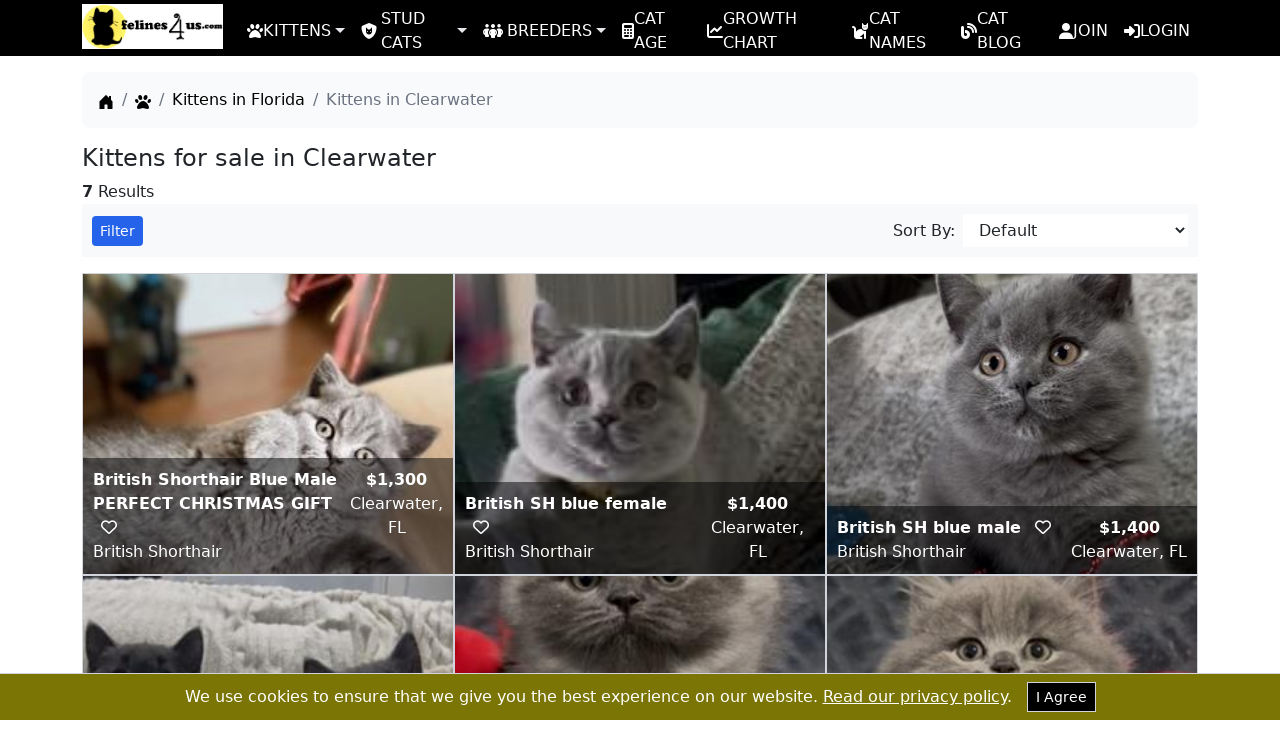

--- FILE ---
content_type: text/html; charset=utf-8
request_url: https://www.felines4us.com/city/florida/clearwater.aspx
body_size: 18324
content:

<!doctype html>
<html lang="en">
<head>
    <meta charset="utf-8">
    <meta name="viewport" content="width=device-width, initial-scale=1">
    <link rel="stylesheet" href="/assets/css/fontawesome.min.css" crossorigin="anonymous" referrerpolicy="no-referrer" />
    <link rel="preload" href="/assets/css/style.css" as="style" />
    <link rel="stylesheet" href="/assets/css/style.css">    
    <title>Kittens for sale near Clearwater, Florida - Felines4Us</title>
    <link rel="canonical" href="https://www.felines4us.com/city/florida/clearwater.aspx" />
    <meta name="description" content="We offer 7 Kittens for sale in Clearwater, Florida. These Kittens located in Clearwater come from many different zip codes, including, 33764." />
    <meta name="robots" content="index,follow" />
    <meta name="author" content="Felines4us.com" />
    <link rel="publisher" href="https://plus.google.com/+Felines4us" />

    <meta property="og:url" content="https://www.felines4us.com/city/florida/clearwater.aspx" />
    <meta property="og:title" content="Kittens for sale near Clearwater, Florida - Felines4Us" />
    <meta property="og:description" content="We offer 7 Kittens for sale in Clearwater, Florida. These Kittens located in Clearwater come from many different zip codes, including, 33764." />
    <meta property="og:image" content="https://www.felines4us.com/members/53355/british-shorthair-a20251216123955.jpg" />
    <meta property="og:image:alt" content="a british shorthair cat lying on a bed" />
    <meta property="og:type" content="website" />
    <meta property="og:locale" content="en_US" />
    <meta property="og:site_name" content="Felines4us" />
    <meta name="twitter:card" content="summary_large_image" />
    <meta name="twitter:title" content="Kittens for sale near Clearwater, Florida - Felines4Us" />
    <meta name="twitter:description" content="We offer 7 Kittens for sale in Clearwater, Florida. These Kittens located in Clearwater come from many different zip codes, including, 33764." />
    <meta name="twitter:image" content="https://www.felines4us.com/members/53355/british-shorthair-a20251216123955.jpg" />
    <meta name="twitter:image:alt" content="a british shorthair cat lying on a bed" />
    <meta name="twitter:site" content="@felinesforus" />


    <meta name="rating" content="General">
<meta name="classification" content="kittens for sale, cats for sale, stud cats, pets">
<link rel="icon" type="image/png" sizes="16x16" href="/favicon-16x16.png">
<link rel="icon" type="image/png" sizes="32x32" href="/favicon-32x32.png">
<link rel="shortcut icon" type="image/x-icon" href="/favicon.ico">
<link rel="apple-touch-icon" sizes="180x180" href="/apple-touch-icon.png">
<link rel="icon" type="image/png" sizes="192x192" href="/android-chrome-192x192.png">
<link rel="icon" type="image/png" sizes="512x512" href="/android-chrome-512x512.png">
<link rel="manifest" href="/site.webmanifest">
<script data-cfasync="false" nonce="c82ec40f-9543-4f9b-9e1f-ca4f677b190d">try{(function(w,d){!function(j,k,l,m){if(j.zaraz)console.error("zaraz is loaded twice");else{j[l]=j[l]||{};j[l].executed=[];j.zaraz={deferred:[],listeners:[]};j.zaraz._v="5874";j.zaraz._n="c82ec40f-9543-4f9b-9e1f-ca4f677b190d";j.zaraz.q=[];j.zaraz._f=function(n){return async function(){var o=Array.prototype.slice.call(arguments);j.zaraz.q.push({m:n,a:o})}};for(const p of["track","set","debug"])j.zaraz[p]=j.zaraz._f(p);j.zaraz.init=()=>{var q=k.getElementsByTagName(m)[0],r=k.createElement(m),s=k.getElementsByTagName("title")[0];s&&(j[l].t=k.getElementsByTagName("title")[0].text);j[l].x=Math.random();j[l].w=j.screen.width;j[l].h=j.screen.height;j[l].j=j.innerHeight;j[l].e=j.innerWidth;j[l].l=j.location.href;j[l].r=k.referrer;j[l].k=j.screen.colorDepth;j[l].n=k.characterSet;j[l].o=(new Date).getTimezoneOffset();if(j.dataLayer)for(const t of Object.entries(Object.entries(dataLayer).reduce((u,v)=>({...u[1],...v[1]}),{})))zaraz.set(t[0],t[1],{scope:"page"});j[l].q=[];for(;j.zaraz.q.length;){const w=j.zaraz.q.shift();j[l].q.push(w)}r.defer=!0;for(const x of[localStorage,sessionStorage])Object.keys(x||{}).filter(z=>z.startsWith("_zaraz_")).forEach(y=>{try{j[l]["z_"+y.slice(7)]=JSON.parse(x.getItem(y))}catch{j[l]["z_"+y.slice(7)]=x.getItem(y)}});r.referrerPolicy="origin";r.src="/cdn-cgi/zaraz/s.js?z="+btoa(encodeURIComponent(JSON.stringify(j[l])));q.parentNode.insertBefore(r,q)};["complete","interactive"].includes(k.readyState)?zaraz.init():j.addEventListener("DOMContentLoaded",zaraz.init)}}(w,d,"zarazData","script");window.zaraz._p=async d$=>new Promise(ea=>{if(d$){d$.e&&d$.e.forEach(eb=>{try{const ec=d.querySelector("script[nonce]"),ed=ec?.nonce||ec?.getAttribute("nonce"),ee=d.createElement("script");ed&&(ee.nonce=ed);ee.innerHTML=eb;ee.onload=()=>{d.head.removeChild(ee)};d.head.appendChild(ee)}catch(ef){console.error(`Error executing script: ${eb}\n`,ef)}});Promise.allSettled((d$.f||[]).map(eg=>fetch(eg[0],eg[1])))}ea()});zaraz._p({"e":["(function(w,d){})(window,document)"]});})(window,document)}catch(e){throw fetch("/cdn-cgi/zaraz/t"),e;};</script></head>
<body>
    <form name="form1" method="post" action="/city/florida/clearwater.aspx" id="form1">
<div>
<input type="hidden" name="__EVENTTARGET" id="__EVENTTARGET" value="" />
<input type="hidden" name="__EVENTARGUMENT" id="__EVENTARGUMENT" value="" />
<input type="hidden" name="__LASTFOCUS" id="__LASTFOCUS" value="" />

</div>

<script type="ee34338e87f0dca2334ad705-text/javascript">
//<![CDATA[
var theForm = document.forms['form1'];
if (!theForm) {
    theForm = document.form1;
}
function __doPostBack(eventTarget, eventArgument) {
    if (!theForm.onsubmit || (theForm.onsubmit() != false)) {
        theForm.__EVENTTARGET.value = eventTarget;
        theForm.__EVENTARGUMENT.value = eventArgument;
        theForm.submit();
    }
}
//]]>
</script>


    
<nav class="bg-black py-2">
    <div class="wrapper flex justify-between lg:justify-normal items-center flex-wrap lg:flex-nowrap">
        <a class="flex-shrink-0 mr-4 h-10" href="https://www.felines4us.com/">
            <img alt="felines4us Logo" src="https://www.felines4us.com/assets/images/logo.webp"
                 height="45" width="141" class="-mt-1">
        </a>
        <button class="lg:hidden text-gray-500 hover:text-gray-700 focus:outline-none btn btn-outline-light rounded-md transition btn-rounded px-3 py-1 border border-gray-300"
                type="button" data-bs-toggle="collapse" data-bs-target="#navbarSupportedContent"
                aria-controls="navbarSupportedContent" aria-expanded="false" aria-label="Toggle navigation">
            <span class="sr-only">Open main menu</span>
            <svg xmlns="http://www.w3.org/2000/svg" width="30" height="30" fill="#d1d5db" class="bi bi-list"
                 viewBox="0 0 16 16">
                <path fill-rule="evenodd"
                      d="M2.5 12a.5.5 0 0 1 .5-.5h10a.5.5 0 0 1 0 1H3a.5.5 0 0 1-.5-.5m0-4a.5.5 0 0 1 .5-.5h10a.5.5 0 0 1 0 1H3a.5.5 0 0 1-.5-.5m0-4a.5.5 0 0 1 .5-.5h10a.5.5 0 0 1 0 1H3a.5.5 0 0 1-.5-.5" />
            </svg>
        </button>
        <div class="h-0 overflow-hidden lg:overflow-visible lg:h-auto  lg:flex lg:items-center lg:space-x-4 basis-full lg:basis-[auto] transition-all"
             id="navbarSupportedContent">
            <ul class="flex -mb-[3.5px] flex-col lg:flex-row">
                <li class="relative">
                    <a class="text-white hover:text-black hover:bg-[#ded85b] h-10 flex items-center gap-1 lg:px-2 pb-2 pt-2.5 after:display-inline after:ml-1 after:align-middle after:border-t-[5px] after:border-t-solid after:border-r-[5px] after:border-r-transparent after:border-b-0 after:border-l-[5px] after:border-l-transparent"
                       href="#" id="navbarDropdownKittens" role="button" data-bs-toggle="dropdown"
                       aria-expanded="false">
                        <i class="fa-solid fa-paw"></i> KITTENS
                    </a>
                    <ul class="dropdown-menu z-50 lg:absolute left-0 mt-0.5 py-2 bg-black rounded-md w-max hidden"
                        aria-labelledby="navbarDropdownKittens">
                        <li>
                            <a class="block text-white h-10 pt-2.5 w-full px-4 pb-1 hover:text-white hover:bg-[#ded85b]"
                               href="https://www.felines4us.com/kittens.aspx">Kittens for Sale</a>
                        </li>
                        <li>
                            <a class="block text-white h-10 pt-2.5 w-full px-4 pb-1 hover:text-white hover:bg-[#ded85b]"
                               href="https://www.felines4us.com/kittens-breed.aspx">
                                Kittens for Sale by
                                Breed
                            </a>
                        </li>
                        <li>
                            <a class="block text-white h-10 pt-2.5 w-full px-4 pb-1 hover:text-white hover:bg-[#ded85b]"
                               href="https://www.felines4us.com/kittens-states.aspx">
                                Kittens for Sale by
                                State
                            </a>
                        </li>
                        <li>
                            <a class="block text-white h-10 pt-2.5 w-full px-4 pb-1 hover:text-white hover:bg-[#ded85b]"
                               href="https://www.felines4us.com/hypoallergenic-cats.aspx">
                                Hypoallergenic
                                Kittens for Sale
                            </a>
                        </li>
                    </ul>
                </li>
                <li class="relative">
                    <a class="text-white hover:text-black hover:bg-[#ded85b] h-10 flex items-center gap-0 lg:px-2 pb-2 pt-2.5 after:display-inline after:ml-1 after:align-middle after:border-t-[5px] after:border-t-solid after:border-r-[5px] after:border-r-transparent after:border-b-0 after:border-l-[5px] after:border-l-transparent"
                       href="#" id="navbarDropdownStudCats" role="button" data-bs-toggle="dropdown"
                       aria-expanded="false">
                        <i class="fa-solid fa-shield-cat mr-1"></i> STUD CATS
                    </a>
                    <ul class="dropdown-menu z-50 lg:absolute left-0 mt-0.5 py-2 bg-black rounded-md w-max hidden"
                        aria-labelledby="navbarDropdownStudCats">
                        <li>
                            <a class="block text-white h-10 pt-2.5 w-full px-4 pb-1 hover:text-white hover:bg-[#ded85b]"
                               href="https://www.felines4us.com/stud-cats.aspx">Stud Cats</a>
                        </li>
                        <li>
                            <a class="block text-white h-10 pt-2.5 w-full px-4 pb-1 hover:text-white hover:bg-[#ded85b]"
                               href="https://www.felines4us.com/stud-cats-breed.aspx">Stud Cats by Breed</a>
                        </li>
                        <li>
                            <a class="block text-white h-10 pt-2.5 w-full px-4 pb-1 hover:text-white hover:bg-[#ded85b]"
                               href="https://www.felines4us.com/stud-cats-states.aspx">Stud Cats by State</a>
                        </li>
                    </ul>
                </li>
                <li class="relative">
                    <a class="text-white hover:text-black hover:bg-[#ded85b] h-10 flex items-center gap-0 lg:px-2 pb-2 pt-2.5 after:display-inline after:ml-1 after:align-middle after:border-t-[5px] after:border-t-solid after:border-r-[5px] after:border-r-transparent after:border-b-0 after:border-l-[5px] after:border-l-transparent"
                       href="#" id="navbarDropdownBreeders" role="button" data-bs-toggle="dropdown"
                       aria-expanded="false">
                        <i class="fa-solid fa-people-group mr-1"></i> BREEDERS
                    </a>
                    <ul class="dropdown-menu z-50 lg:absolute left-0 mt-0.5 py-2 bg-black rounded-md w-max hidden"
                        aria-labelledby="navbarDropdownBreeders">
                        <li>
                            <a class="block text-white h-10 pt-2.5 w-full px-4 pb-1 hover:text-white hover:bg-[#ded85b]"
                               href="https://www.felines4us.com/breeders.aspx">Cat Breeders</a>
                        </li>
                        <li>
                            <a class="block text-white h-10 pt-2.5 w-full px-4 pb-1 hover:text-white hover:bg-[#ded85b]"
                               href="https://www.felines4us.com/breeders-breed.aspx">Cat Breeders by Breed</a>
                        </li>
                        <li>
                            <a class="block text-white h-10 pt-2.5 w-full px-4 pb-1 hover:text-white hover:bg-[#ded85b]"
                               href="https://www.felines4us.com/breeders-states.aspx">Cat Breeders by State</a>
                        </li>
                    </ul>
                </li>
                <li>
                    <a class="text-white hover:text-black hover:bg-[#ded85b] h-10 flex items-center gap-1 lg:px-2 pb-2 pt-2.5"
                       aria-current="page" href="https://www.felines4us.com/cat-age-calculator.aspx"><i class="fa-solid fa-calculator"></i> CAT AGE</a>
                </li>
                <li>
                    <a class="text-white hover:text-black hover:bg-[#ded85b] h-10 flex items-center gap-1 lg:px-2 pb-2 pt-2.5"
                       aria-current="page" href="https://www.felines4us.com/growth-chart.aspx"><i class="fa-solid fa-chart-line"></i> GROWTH CHART</a>
                </li>
                <li>
                    <a class="text-white hover:text-black hover:bg-[#ded85b] h-10 flex items-center gap-1 lg:px-2 pb-2 pt-2.5"
                       aria-current="page" href="https://www.felines4us.com/cat-names.aspx"><i class="fa-solid fa-cat"></i> CAT NAMES</a>
                </li>
                <li>
                    <a class="text-white hover:text-black hover:bg-[#ded85b] h-10 flex items-center gap-1 lg:px-2 pb-2 pt-2.5"
                       aria-current="page" href="https://www.felines4us.com/blog/"><i class="fa-solid fa-blog"></i> CAT BLOG</a>
                </li>
                
                <li>
                    <a class="text-white hover:text-black hover:bg-[#ded85b] h-10 flex items-center gap-1 lg:px-2 pb-2 pt-2.5"
                       aria-current="page" href="https://www.felines4us.com/registration.aspx"><i class="fa-solid fa-user"></i> JOIN</a>
                </li>
                
                <li>
                    <a class="text-white hover:text-black hover:bg-[#ded85b] h-10 flex items-center gap-1 lg:px-2 pb-2 pt-2.5"
                       aria-current="page" href="https://www.felines4us.com/login.aspx"><i class="fa-solid fa-right-to-bracket"></i> LOGIN</a>
                </li>
                
            </ul>
        </div>
    </div>
</nav>
        <div class="wrapper">
        <nav class="my-4" aria-label="breadcrumb">
            <ol class="flex flex-wrap space-x-2 p-4 bg-gray-50 rounded-lg mb-4">
                <li class="flex items-end">
                    <a class="text-black flex items-end h-full pb-[2px]" href="https://www.felines4us.com/">
                        <svg xmlns="http://www.w3.org/2000/svg" width="16" height="16" fill="currentColor"
                            class="bi bi-house-door-fill" viewBox="0 0 16 16">
                            <path
                                d="M6.5 14.5v-3.505c0-.245.25-.495.5-.495h2c.25 0 .5.25.5.5v3.5a.5.5 0 0 0 .5.5h4a.5.5 0 0 0 .5-.5v-7a.5.5 0 0 0-.146-.354L13 5.793V2.5a.5.5 0 0 0-.5-.5h-1a.5.5 0 0 0-.5.5v1.293L8.354 1.146a.5.5 0 0 0-.708 0l-6 6A.5.5 0 0 0 1.5 7.5v7a.5.5 0 0 0 .5.5h4a.5.5 0 0 0 .5-.5" />
                        </svg>
                        <span class="sr-only">Home</span>
                    </a>
                </li>
                
                <li class="flex items-end">
                    <span class="text-gray-500">/</span>

                    <a class="text-black flex items-end h-full pb-[2px] ml-2" href="https://www.felines4us.com/kittens.aspx">
                        <i class="fa-solid fa-paw"></i>
                        <span class="sr-only">Kittens</span>
                    </a>
                </li>
                <li class="flex items-center"><span class="text-gray-500">/</span> <span class="ml-2 text-black"><a href="https://www.felines4us.com/kittens/florida.aspx">Kittens in Florida</a><span></li><li class="flex items-center"><span class="text-gray-500">/</span> <span class="ml-2 text-gray-500">Kittens in Clearwater</span></li>
            </ol>
        </nav>
        </div>


    <div class="wrapper mx-auto text-dark-gray">
        <h1 class="text-2xl mb-2">Kittens for sale in Clearwater</h1>
                
        <strong>7</strong> Results
        <div class="flex justify-between items-center p-2.5 bg-[#f8f9fa]">
            <div>
                <div class="flex items-center justify-center">
                    <button type="button" class="py-[5px] px-2 bg-blue-600 text-white rounded hover:bg-blue-700 transition text-sm duration-500" onclick="if (!window.__cfRLUnblockHandlers) return false; toggleModal()" data-cf-modified-ee34338e87f0dca2334ad705-="">
                        Filter
                    </button>
                </div>
                <div class="fixed z-10 overflow-y-auto top-0 w-full left-0 hidden" id="modal">
                    <div class="flex items-center justify-center min-height-100vh pt-4 px-4 pb-20 text-center sm:block sm:p-0">
                        <div class="fixed inset-0 transition-opacity">
                            <div class="absolute inset-0 bg-black opacity-50"> </div> 
                        </div>
                        <span class="hidden sm:inline-block sm:h-screen">&#8203;</span>

                        <div class="inline-block align-center bg-white rounded-lg text-left overflow-hidden shadow-xl transform transition-all sm:my-8 sm:align-middle sm:max-w-lg sm:w-full m-2 sm:m-0 w-fitcontent p-4"
                            role="dialog" aria-modal="true" aria-labelledby="modal-headline">
                            <div class="modal-header pb-8 flex justify-between">
                                <span class="modal-title" id="exampleModalLabel">Filter Options</span>
                                <button type="button" class="btn-close" onclick="if (!window.__cfRLUnblockHandlers) return false; toggleModal()" data-cf-modified-ee34338e87f0dca2334ad705-="">
                                    <svg xmlns="http://www.w3.org/2000/svg" width="10" height="13"
                                        viewBox="0 0 384 512">
                                        <path
                                            d="M376.6 84.5c11.3-13.6 9.5-33.8-4.1-45.1s-33.8-9.5-45.1 4.1L192 206 56.6 43.5C45.3 29.9 25.1 28.1 11.5 39.4S-3.9 70.9 7.4 84.5L150.3 256 7.4 427.5c-11.3 13.6-9.5 33.8 4.1 45.1s33.8 9.5 45.1-4.1L192 306 327.4 468.5c11.3 13.6 31.5 15.4 45.1 4.1s15.4-31.5 4.1-45.1L233.7 256 376.6 84.5z" />
                                    </svg>
                                </button>

                            </div>
                            <input name="searchTextbox" type="text" id="searchTextbox" class="block w-full mb-2 md:mb-0 border rounded-lg px-3 py-1.5" placeholder="Search Breed" />
                            <input name="txtZipCode" id="txtZipCode" class="block w-full mb-2 md:mb-0 border rounded-lg px-3 py-1.5" type="number" placeholder="Enter zip code" />
                            <select name="ddlDistance" id="ddlDistance" class="block w-full mb-2 md:mb-0 border rounded-lg px-3 py-1.5">
	<option value="">Any Distance</option>
	<option value="50">Within 50 miles</option>
	<option value="100">Within 100 miles</option>
	<option value="200">Within 200 miles</option>
	<option value="300">Within 300 miles</option>

</select>
                            <!-- Modal footer -->
                            <div class="flex justify-end mt-8">
                                <input type="submit" name="btnClear" value="Clear Filters" id="btnClear" class="bg-gray-600 text-white rounded-lg px-4 py-2 mr-2" /> 
                                <input type="submit" name="btnSubmit" value="Filter" id="btnSubmit" class="bg-blue-600 text-white rounded-lg px-4 py-2" />
                            </div>

                        </div>
                    </div>
                </div>
            </div>
            <div class="flex items-center">
                <label for="ddlSortBy" class="mr-2">Sort By:</label>
                <select name="ddlSortBy" onchange="if (!window.__cfRLUnblockHandlers) return false; javascript:setTimeout(&#39;__doPostBack(\&#39;ddlSortBy\&#39;,\&#39;\&#39;)&#39;, 0)" id="ddlSortBy" class="form-select pl-3 pr-4 py-1.5" data-cf-modified-ee34338e87f0dca2334ad705-="">
	<option value="Default">Default</option>
	<option value="featured">Featured</option>
	<option value="age-young-old">Age: Young to Old</option>
	<option value="age-old-young">Age: Old to Young</option>
	<option value="fee-low-high">Price: Low to High</option>
	<option value="fee-high-low">Price Fee: High to Low</option>

</select>
            </div>
        </div>
    </div>

   



    <div class="wrapper">
        <div id="listings" class="flex flex-wrap mt-4  justify-center">

            
            <div class="w-full md:w-1/2 lg:w-1/3 text-center ">
                <div class="border-gray-300 border overflow-hidden">
                    <div class="relative">
                        <a href="/kittens/british-shorthair-61751.aspx"><img alt="a british shorthair cat lying on a bed" class="w-full h-[300px] object-cover" src="/members/53355/british-shorthair-a20251216123955.jpg"  /></a>
                        <div class="absolute bg-black bg-opacity-50 bottom-0 left-0 w-full text-white p-2.5">
                            <div class="flex justify-between">
                                <div class="text-start">
                                    <a href="/kittens/british-shorthair-61751.aspx" class="font-bold">
                                        British Shorthair Blue Male PERFECT CHRISTMAS GIFT
                                    </a>
                                    <span class=" m-2" data-ad-type='Kittens for Sale' data-ad-id='61751' title="Add to Favs"><i class="fa-regular fa-heart"></i></span>
                                    <br />
                                    British Shorthair
                                </div>
                                <div>
                                    <div class="font-bold">
                                        $1,300
                                    </div>
                                    Clearwater, FL
                                </div>
                            </div>
                        </div>
                    </div>
                </div>
            </div>
                                            <script type="application/ld+json">
                                            {
                                              "@context": "https://schema.org/",
                                              "@type": "Product",
                                              "name": "British Shorthair Blue Male PERFECT CHRISTMAS GIFT",
                                              "image": [
                                                "https://www.felines4us.com/members/53355/british-shorthair-a20251216123955.jpg"
                                              ],
                                              "description": "BRITISH KIT-N-CAT
 ♥️Christmas/New Year’s gift 🎁 
British Shorthair Blue Male is ready for rehoming after December 22nd
DOB 10.26.2025.   Will be checked by a veterinarian get first immunization shot deworming leukemia blood work ova/parasites fecal test. A health certificate with all records and TICA registration will be provided. 1300$. Shipping to any state for an additional cost.  Location Clearwater Florida. For more information feel free to contact me any time 3474494041",
                                              "brand": {
                                                "@type": "Brand",
                                                "name": "Felines4Us"
                                              },
                                              "offers": {
                                                "@type": "Offer",
                                                "priceCurrency": "USD",
                                                "price": "1300",
                                                "availability": "https://schema.org/InStock",
                                                "seller": {
                                                  "@type": "Organization",
                                                  "name": "Felines4Us"
                                                },
                                                "areaServed": {
                                                  "@type": "Place",
                                                  "name": "Clearwater, FL",
                                                  "address": {
                                                    "@type": "PostalAddress",
                                                    "addressLocality": "Clearwater",
                                                    "addressRegion": "FL",
                                                    "postalCode": "33764"
                                                  }
                                                }
                                              }
                                            }
                                            </script>
            
            <div class="w-full md:w-1/2 lg:w-1/3 text-center ">
                <div class="border-gray-300 border overflow-hidden">
                    <div class="relative">
                        <a href="/kittens/british-shorthair-61740.aspx"><img alt="a british shorthair cat sitting on a couch" class="w-full h-[300px] object-cover" src="/members/53355/british-shorthair-a2025113184926.jpg"  /></a>
                        <div class="absolute bg-black bg-opacity-50 bottom-0 left-0 w-full text-white p-2.5">
                            <div class="flex justify-between">
                                <div class="text-start">
                                    <a href="/kittens/british-shorthair-61740.aspx" class="font-bold">
                                        British SH blue female
                                    </a>
                                    <span class=" m-2" data-ad-type='Kittens for Sale' data-ad-id='61740' title="Add to Favs"><i class="fa-regular fa-heart"></i></span>
                                    <br />
                                    British Shorthair
                                </div>
                                <div>
                                    <div class="font-bold">
                                        $1,400
                                    </div>
                                    Clearwater, FL
                                </div>
                            </div>
                        </div>
                    </div>
                </div>
            </div>
                                            <script type="application/ld+json">
                                            {
                                              "@context": "https://schema.org/",
                                              "@type": "Product",
                                              "name": "British SH blue female",
                                              "image": [
                                                "https://www.felines4us.com/members/53355/british-shorthair-a2025113184926.jpg"
                                              ],
                                              "description": "BRITISH KIT-n-CAT
British SH blue female is available for rehoming. DOB 07.19.2025   Was checked by a veterinarian leukemia blood work fecal test deforming 2 immunization shots by the age. Very affectionate.  1400$. A Health Certificate with all records and TICA registration will be provided. Shipping is available to any state for an additional cost. Locations Clearwater Florida. For more information please feel free to contact me at 3474494041",
                                              "brand": {
                                                "@type": "Brand",
                                                "name": "Felines4Us"
                                              },
                                              "offers": {
                                                "@type": "Offer",
                                                "priceCurrency": "USD",
                                                "price": "1400",
                                                "availability": "https://schema.org/InStock",
                                                "seller": {
                                                  "@type": "Organization",
                                                  "name": "Felines4Us"
                                                },
                                                "areaServed": {
                                                  "@type": "Place",
                                                  "name": "Clearwater, FL",
                                                  "address": {
                                                    "@type": "PostalAddress",
                                                    "addressLocality": "Clearwater",
                                                    "addressRegion": "FL",
                                                    "postalCode": "33764"
                                                  }
                                                }
                                              }
                                            }
                                            </script>
            
            <div class="w-full md:w-1/2 lg:w-1/3 text-center ">
                <div class="border-gray-300 border overflow-hidden">
                    <div class="relative">
                        <a href="/kittens/british-shorthair-61739.aspx"><img alt="a british shorthair cat lying on a blanket" class="w-full h-[300px] object-cover" src="/members/53355/british-shorthair-a2025113184439.jpg"  /></a>
                        <div class="absolute bg-black bg-opacity-50 bottom-0 left-0 w-full text-white p-2.5">
                            <div class="flex justify-between">
                                <div class="text-start">
                                    <a href="/kittens/british-shorthair-61739.aspx" class="font-bold">
                                        British SH blue male
                                    </a>
                                    <span class=" m-2" data-ad-type='Kittens for Sale' data-ad-id='61739' title="Add to Favs"><i class="fa-regular fa-heart"></i></span>
                                    <br />
                                    British Shorthair
                                </div>
                                <div>
                                    <div class="font-bold">
                                        $1,400
                                    </div>
                                    Clearwater, FL
                                </div>
                            </div>
                        </div>
                    </div>
                </div>
            </div>
                                            <script type="application/ld+json">
                                            {
                                              "@context": "https://schema.org/",
                                              "@type": "Product",
                                              "name": "British SH blue male",
                                              "image": [
                                                "https://www.felines4us.com/members/53355/british-shorthair-a2025113184439.jpg"
                                              ],
                                              "description": "BRITISH KIT-n-CAT British SH blue male is available for rehoming. DOB 08.16.2025 Was checked by veterinarian leukemia blood work fecal test deforming immunization shot. Very affectionate. 1400$. A Health Certificate with all records and TICA registration will be provided. Shipping is available to any state for an additional cost. Locations Clearwater Florida. For more information please feel free to contact me at 3474494041",
                                              "brand": {
                                                "@type": "Brand",
                                                "name": "Felines4Us"
                                              },
                                              "offers": {
                                                "@type": "Offer",
                                                "priceCurrency": "USD",
                                                "price": "1400",
                                                "availability": "https://schema.org/InStock",
                                                "seller": {
                                                  "@type": "Organization",
                                                  "name": "Felines4Us"
                                                },
                                                "areaServed": {
                                                  "@type": "Place",
                                                  "name": "Clearwater, FL",
                                                  "address": {
                                                    "@type": "PostalAddress",
                                                    "addressLocality": "Clearwater",
                                                    "addressRegion": "FL",
                                                    "postalCode": "33764"
                                                  }
                                                }
                                              }
                                            }
                                            </script>
            
            <div class="w-full md:w-1/2 lg:w-1/3 text-center ">
                <div class="border-gray-300 border overflow-hidden">
                    <div class="relative">
                        <a href="/kittens/british-shorthair-61734.aspx"><img alt="a british shorthair cat sitting on a couch" class="w-full h-[300px] object-cover" src="/members/53355/british-shorthair-a2025108231814.jpg" loading="lazy" /></a>
                        <div class="absolute bg-black bg-opacity-50 bottom-0 left-0 w-full text-white p-2.5">
                            <div class="flex justify-between">
                                <div class="text-start">
                                    <a href="/kittens/british-shorthair-61734.aspx" class="font-bold">
                                        British SH Blue Female
                                    </a>
                                    <span class=" m-2" data-ad-type='Kittens for Sale' data-ad-id='61734' title="Add to Favs"><i class="fa-regular fa-heart"></i></span>
                                    <br />
                                    British Shorthair
                                </div>
                                <div>
                                    <div class="font-bold">
                                        $1,300
                                    </div>
                                    Clearwater, FL
                                </div>
                            </div>
                        </div>
                    </div>
                </div>
            </div>
                                            <script type="application/ld+json">
                                            {
                                              "@context": "https://schema.org/",
                                              "@type": "Product",
                                              "name": "British SH Blue Female",
                                              "image": [
                                                "https://www.felines4us.com/members/53355/british-shorthair-a2025108231814.jpg"
                                              ],
                                              "description": "BRITISH KIT-N-CAT British SH Blue Female is ready for rehoming. DOB 07.19.2025. She was checked by a veterinarian and she got her first immunization shot deworming leukemia blood test and fecal test. A Health Certificate with all records and TICA registration breeder slip will be provided. 1300$. Shipping is available to any state for an additional cost 650$. Location is Clearwater Florida. For more information please contact me at 3474494041",
                                              "brand": {
                                                "@type": "Brand",
                                                "name": "Felines4Us"
                                              },
                                              "offers": {
                                                "@type": "Offer",
                                                "priceCurrency": "USD",
                                                "price": "1300",
                                                "availability": "https://schema.org/InStock",
                                                "seller": {
                                                  "@type": "Organization",
                                                  "name": "Felines4Us"
                                                },
                                                "areaServed": {
                                                  "@type": "Place",
                                                  "name": "Clearwater, FL",
                                                  "address": {
                                                    "@type": "PostalAddress",
                                                    "addressLocality": "Clearwater",
                                                    "addressRegion": "FL",
                                                    "postalCode": "33764"
                                                  }
                                                }
                                              }
                                            }
                                            </script>
            
            <div class="w-full md:w-1/2 lg:w-1/3 text-center ">
                <div class="border-gray-300 border overflow-hidden">
                    <div class="relative">
                        <a href="/kittens/british-shorthair-61667.aspx"><img alt="a british shorthair kitten sitting on the ground" class="w-full h-[300px] object-cover" src="/members/53355/british-shorthair-a202582323911.jpg" loading="lazy" /></a>
                        <div class="absolute bg-black bg-opacity-50 bottom-0 left-0 w-full text-white p-2.5">
                            <div class="flex justify-between">
                                <div class="text-start">
                                    <a href="/kittens/british-shorthair-61667.aspx" class="font-bold">
                                        British LH blue smoke female
                                    </a>
                                    <span class=" m-2" data-ad-type='Kittens for Sale' data-ad-id='61667' title="Add to Favs"><i class="fa-regular fa-heart"></i></span>
                                    <br />
                                    British Shorthair
                                </div>
                                <div>
                                    <div class="font-bold">
                                        $1,200
                                    </div>
                                    Clearwater, FL
                                </div>
                            </div>
                        </div>
                    </div>
                </div>
            </div>
                                            <script type="application/ld+json">
                                            {
                                              "@context": "https://schema.org/",
                                              "@type": "Product",
                                              "name": "British LH blue smoke female",
                                              "image": [
                                                "https://www.felines4us.com/members/53355/british-shorthair-a202582323911.jpg"
                                              ],
                                              "description": "BRITISH KIT-N-CAT British LH blue smoke female will be ready to go home after September 2nd. DOB 07.07.2025. 1200$ Will check by veterinarian leukemia blood test fecal test first immunization shot dewy. A Health Certificate with all records and TICA registration breeder slip will be provided. Shipping is available to any state for an additional cost. Location Clearwater FL. For more information and videos please contact me at 3474494041",
                                              "brand": {
                                                "@type": "Brand",
                                                "name": "Felines4Us"
                                              },
                                              "offers": {
                                                "@type": "Offer",
                                                "priceCurrency": "USD",
                                                "price": "1200",
                                                "availability": "https://schema.org/InStock",
                                                "seller": {
                                                  "@type": "Organization",
                                                  "name": "Felines4Us"
                                                },
                                                "areaServed": {
                                                  "@type": "Place",
                                                  "name": "Clearwater, FL",
                                                  "address": {
                                                    "@type": "PostalAddress",
                                                    "addressLocality": "Clearwater",
                                                    "addressRegion": "FL",
                                                    "postalCode": "33764"
                                                  }
                                                }
                                              }
                                            }
                                            </script>
            
            <div class="w-full md:w-1/2 lg:w-1/3 text-center ">
                <div class="border-gray-300 border overflow-hidden">
                    <div class="relative">
                        <a href="/kittens/british-shorthair-61666.aspx"><img alt="a british shorthair cat sitting on a carpet" class="w-full h-[300px] object-cover" src="/members/53355/british-shorthair-a20258232352.jpg" loading="lazy" /></a>
                        <div class="absolute bg-black bg-opacity-50 bottom-0 left-0 w-full text-white p-2.5">
                            <div class="flex justify-between">
                                <div class="text-start">
                                    <a href="/kittens/british-shorthair-61666.aspx" class="font-bold">
                                        British LH blue male
                                    </a>
                                    <span class=" m-2" data-ad-type='Kittens for Sale' data-ad-id='61666' title="Add to Favs"><i class="fa-regular fa-heart"></i></span>
                                    <br />
                                    British Shorthair
                                </div>
                                <div>
                                    <div class="font-bold">
                                        $1,100
                                    </div>
                                    Clearwater, FL
                                </div>
                            </div>
                        </div>
                    </div>
                </div>
            </div>
                                            <script type="application/ld+json">
                                            {
                                              "@context": "https://schema.org/",
                                              "@type": "Product",
                                              "name": "British LH blue male",
                                              "image": [
                                                "https://www.felines4us.com/members/53355/british-shorthair-a20258232352.jpg"
                                              ],
                                              "description": "BRITISH KIT-N-CAT
British LH blue male will be ready to go home after September 2nd.  DOB 07.07.2025.  1100$
Will check by veterinarian leukemia blood test fecal test first immunization shot dewy. A Health Certificate with all records and TICA registration  breeder slip will be provided. Shipping is available to any state for an additional cost. Location Clearwater FL.
For more information and videos please contact me at 3474494041",
                                              "brand": {
                                                "@type": "Brand",
                                                "name": "Felines4Us"
                                              },
                                              "offers": {
                                                "@type": "Offer",
                                                "priceCurrency": "USD",
                                                "price": "1100",
                                                "availability": "https://schema.org/InStock",
                                                "seller": {
                                                  "@type": "Organization",
                                                  "name": "Felines4Us"
                                                },
                                                "areaServed": {
                                                  "@type": "Place",
                                                  "name": "Clearwater, FL",
                                                  "address": {
                                                    "@type": "PostalAddress",
                                                    "addressLocality": "Clearwater",
                                                    "addressRegion": "FL",
                                                    "postalCode": "33764"
                                                  }
                                                }
                                              }
                                            }
                                            </script>
            
            <div class="w-full md:w-1/2 lg:w-1/3 text-center ">
                <div class="border-gray-300 border overflow-hidden">
                    <div class="relative">
                        <a href="/kittens/british-shorthair-61665.aspx"><img alt="a british shorthair cat with a yellow tag" class="w-full h-[300px] object-cover" src="/members/53355/british-shorthair-a2025823225936.jpg" loading="lazy" /></a>
                        <div class="absolute bg-black bg-opacity-50 bottom-0 left-0 w-full text-white p-2.5">
                            <div class="flex justify-between">
                                <div class="text-start">
                                    <a href="/kittens/british-shorthair-61665.aspx" class="font-bold">
                                        British SH blue female
                                    </a>
                                    <span class=" m-2" data-ad-type='Kittens for Sale' data-ad-id='61665' title="Add to Favs"><i class="fa-regular fa-heart"></i></span>
                                    <br />
                                    British Shorthair
                                </div>
                                <div>
                                    <div class="font-bold">
                                        $1,300
                                    </div>
                                    Clearwater, FL
                                </div>
                            </div>
                        </div>
                    </div>
                </div>
            </div>
                                            <script type="application/ld+json">
                                            {
                                              "@context": "https://schema.org/",
                                              "@type": "Product",
                                              "name": "British SH blue female",
                                              "image": [
                                                "https://www.felines4us.com/members/53355/british-shorthair-a2025823225936.jpg"
                                              ],
                                              "description": "BRITISH KIT-N-CAT
British SH blue female will be ready to go home after September 2nd.  DOB 07.07.2025.  1300$
Will check by veterinarian leukemia blood test fecal test first immunization shot dewy. A Health Certificate with all records and TICA registration  breeder slip will be provided. Shipping is available to any state for an additional cost. Location Clearwater FL.
For more information and videos please contact me at 3474494041",
                                              "brand": {
                                                "@type": "Brand",
                                                "name": "Felines4Us"
                                              },
                                              "offers": {
                                                "@type": "Offer",
                                                "priceCurrency": "USD",
                                                "price": "1300",
                                                "availability": "https://schema.org/InStock",
                                                "seller": {
                                                  "@type": "Organization",
                                                  "name": "Felines4Us"
                                                },
                                                "areaServed": {
                                                  "@type": "Place",
                                                  "name": "Clearwater, FL",
                                                  "address": {
                                                    "@type": "PostalAddress",
                                                    "addressLocality": "Clearwater",
                                                    "addressRegion": "FL",
                                                    "postalCode": "33764"
                                                  }
                                                }
                                              }
                                            }
                                            </script>
            
            
            
        </div>
    </div>
    <div class="wrapper mx-auto">
        <div class="flex flex-wrap justify-center my-4">
            <div class="w-full mt-3 text-center">
                <span id="DataPager1"><span class="btn btn-outline-light rounded-md transition btn-rounded px-3 py-2 border border-gray-300 text-base hover:bg-blue-500 hover:text-white bg-blue-600 text-white inline-block">1</span>&nbsp;</span> 
            </div>
</div>
<div class="wrapper">
    
        <div class="container my-4 px-3">
            <h2 class="text-2xl text-dark-gray mb-6 text-center">Other Kittens in the city of Clearwater</h2>
            <div class="flex flex-wrap justify-start">
    
        <a href="https://www.felines4us.com/kittens/british-shorthair/florida/clearwater.aspx" class="btn btn-sm border-dark-blue hover:bg-dark-blue btn-outline-primary text-sm text-dark-blue m-2 py-1 px-2 border  border-dark-blue-100  hover:bg-dark-blue-100 hover:text-white hover:border-dark-blue-100 rounded">
            British Shorthair Kittens In Clearwater, Fl
        </a>
    
            </div>
        </div>
    

        
        <div class="container my-4 px-3">
            <h3 class="text-2xl text-dark-gray mb-6 text-center">Kittens in nearby states</h3>
            <div class="flex flex-wrap justify-start">
    
        <a href="https://www.felines4us.com/kittens/california.aspx" class="btn btn-sm border-dark-blue hover:bg-dark-blue btn-outline-primary text-sm text-dark-blue m-2 py-1 px-2 border  border-dark-blue-100  hover:bg-dark-blue-100 hover:text-white hover:border-dark-blue-100 rounded">
            Kittens In California
        </a>
    
        <a href="https://www.felines4us.com/kittens/florida.aspx" class="btn btn-sm border-dark-blue hover:bg-dark-blue btn-outline-primary text-sm text-dark-blue m-2 py-1 px-2 border  border-dark-blue-100  hover:bg-dark-blue-100 hover:text-white hover:border-dark-blue-100 rounded">
            Kittens In Florida
        </a>
    
        <a href="https://www.felines4us.com/kittens/new-york.aspx" class="btn btn-sm border-dark-blue hover:bg-dark-blue btn-outline-primary text-sm text-dark-blue m-2 py-1 px-2 border  border-dark-blue-100  hover:bg-dark-blue-100 hover:text-white hover:border-dark-blue-100 rounded">
            Kittens In New York
        </a>
    
        <a href="https://www.felines4us.com/kittens/massachusetts.aspx" class="btn btn-sm border-dark-blue hover:bg-dark-blue btn-outline-primary text-sm text-dark-blue m-2 py-1 px-2 border  border-dark-blue-100  hover:bg-dark-blue-100 hover:text-white hover:border-dark-blue-100 rounded">
            Kittens In Massachusetts
        </a>
    
        <a href="https://www.felines4us.com/kittens/missouri.aspx" class="btn btn-sm border-dark-blue hover:bg-dark-blue btn-outline-primary text-sm text-dark-blue m-2 py-1 px-2 border  border-dark-blue-100  hover:bg-dark-blue-100 hover:text-white hover:border-dark-blue-100 rounded">
            Kittens In Missouri
        </a>
    
        <a href="https://www.felines4us.com/kittens/washington.aspx" class="btn btn-sm border-dark-blue hover:bg-dark-blue btn-outline-primary text-sm text-dark-blue m-2 py-1 px-2 border  border-dark-blue-100  hover:bg-dark-blue-100 hover:text-white hover:border-dark-blue-100 rounded">
            Kittens In Washington
        </a>
    
        <a href="https://www.felines4us.com/kittens/kentucky.aspx" class="btn btn-sm border-dark-blue hover:bg-dark-blue btn-outline-primary text-sm text-dark-blue m-2 py-1 px-2 border  border-dark-blue-100  hover:bg-dark-blue-100 hover:text-white hover:border-dark-blue-100 rounded">
            Kittens In Kentucky
        </a>
    
        <a href="https://www.felines4us.com/kittens/texas.aspx" class="btn btn-sm border-dark-blue hover:bg-dark-blue btn-outline-primary text-sm text-dark-blue m-2 py-1 px-2 border  border-dark-blue-100  hover:bg-dark-blue-100 hover:text-white hover:border-dark-blue-100 rounded">
            Kittens In Texas
        </a>
    
        <a href="https://www.felines4us.com/kittens/iowa.aspx" class="btn btn-sm border-dark-blue hover:bg-dark-blue btn-outline-primary text-sm text-dark-blue m-2 py-1 px-2 border  border-dark-blue-100  hover:bg-dark-blue-100 hover:text-white hover:border-dark-blue-100 rounded">
            Kittens In Iowa
        </a>
    
        <a href="https://www.felines4us.com/kittens/virginia.aspx" class="btn btn-sm border-dark-blue hover:bg-dark-blue btn-outline-primary text-sm text-dark-blue m-2 py-1 px-2 border  border-dark-blue-100  hover:bg-dark-blue-100 hover:text-white hover:border-dark-blue-100 rounded">
            Kittens In Virginia
        </a>
    
            </div>
        </div>
    

        
        <div class="container my-4 px-3">
            <h3 class="text-2xl text-dark-gray mb-6 text-center">Other Cat Breeds</h3>
            <div class="flex flex-wrap justify-start">
    
        <a href="https://www.felines4us.com/kittens/british-shorthair.aspx" class="btn btn-sm border-dark-blue hover:bg-dark-blue btn-outline-primary text-sm text-dark-blue m-2 py-1 px-2 border  border-dark-blue-100  hover:bg-dark-blue-100 hover:text-white hover:border-dark-blue-100 rounded">
            British Shorthair Kittens
        </a>
    
        <a href="https://www.felines4us.com/kittens/munchkin.aspx" class="btn btn-sm border-dark-blue hover:bg-dark-blue btn-outline-primary text-sm text-dark-blue m-2 py-1 px-2 border  border-dark-blue-100  hover:bg-dark-blue-100 hover:text-white hover:border-dark-blue-100 rounded">
            Munchkin Kittens
        </a>
    
        <a href="https://www.felines4us.com/kittens/maine-coon.aspx" class="btn btn-sm border-dark-blue hover:bg-dark-blue btn-outline-primary text-sm text-dark-blue m-2 py-1 px-2 border  border-dark-blue-100  hover:bg-dark-blue-100 hover:text-white hover:border-dark-blue-100 rounded">
            Maine Coon Kittens
        </a>
    
        <a href="https://www.felines4us.com/kittens/ragdoll.aspx" class="btn btn-sm border-dark-blue hover:bg-dark-blue btn-outline-primary text-sm text-dark-blue m-2 py-1 px-2 border  border-dark-blue-100  hover:bg-dark-blue-100 hover:text-white hover:border-dark-blue-100 rounded">
            Ragdoll Kittens
        </a>
    
        <a href="https://www.felines4us.com/kittens/scottish-fold.aspx" class="btn btn-sm border-dark-blue hover:bg-dark-blue btn-outline-primary text-sm text-dark-blue m-2 py-1 px-2 border  border-dark-blue-100  hover:bg-dark-blue-100 hover:text-white hover:border-dark-blue-100 rounded">
            Scottish Fold Kittens
        </a>
    
        <a href="https://www.felines4us.com/kittens/bengal.aspx" class="btn btn-sm border-dark-blue hover:bg-dark-blue btn-outline-primary text-sm text-dark-blue m-2 py-1 px-2 border  border-dark-blue-100  hover:bg-dark-blue-100 hover:text-white hover:border-dark-blue-100 rounded">
            Bengal Kittens
        </a>
    
        <a href="https://www.felines4us.com/kittens/sphynx.aspx" class="btn btn-sm border-dark-blue hover:bg-dark-blue btn-outline-primary text-sm text-dark-blue m-2 py-1 px-2 border  border-dark-blue-100  hover:bg-dark-blue-100 hover:text-white hover:border-dark-blue-100 rounded">
            Sphynx Kittens
        </a>
    
        <a href="https://www.felines4us.com/kittens/russian-blue.aspx" class="btn btn-sm border-dark-blue hover:bg-dark-blue btn-outline-primary text-sm text-dark-blue m-2 py-1 px-2 border  border-dark-blue-100  hover:bg-dark-blue-100 hover:text-white hover:border-dark-blue-100 rounded">
            Russian Blue Kittens
        </a>
    
        <a href="https://www.felines4us.com/kittens/persian.aspx" class="btn btn-sm border-dark-blue hover:bg-dark-blue btn-outline-primary text-sm text-dark-blue m-2 py-1 px-2 border  border-dark-blue-100  hover:bg-dark-blue-100 hover:text-white hover:border-dark-blue-100 rounded">
            Persian Kittens
        </a>
    
        <a href="https://www.felines4us.com/kittens/himalayan.aspx" class="btn btn-sm border-dark-blue hover:bg-dark-blue btn-outline-primary text-sm text-dark-blue m-2 py-1 px-2 border  border-dark-blue-100  hover:bg-dark-blue-100 hover:text-white hover:border-dark-blue-100 rounded">
            Himalayan Kittens
        </a>
    
            </div>
        </div>
    
    </div>
            
</div>
        <footer class="text-lg text-white bg-black">
    <!-- Grid container -->
    <div class="wrapper py-6 px-3 pb-0">
        <!-- Section: Links -->
        <section>
            <!-- Grid row -->
            <div class="flex flex-wrap text-center lg:text-start">
                <!-- Grid column -->
                <div class="lg:w-1/3 md:w-1/2 w-full mb-6 md:mb-0 px-3">
                    <h3 class="uppercase text-responsive xl:text-[28px] mb-2">Felines4Us.com</h3>
                    <p class="text-base mb-4">
                        Your go-to destination for finding and connecting with trustworthy breeders offering
                        pedigreed cats and kittens for sale. Explore our extensive listings to discover the ideal
                        feline companion for your home.
                    </p>
                </div>
                <!-- Grid column -->
                <div class="lg:w-1/4 md:w-1/2 w-full mb-6 md:mb-0 px-3">
                    <h3 class="uppercase text-responsive xl:text-[28px] mb-2">Newsletter</h3>
                    <p class="text-base mb-4">
                        Subscribe to our newsletter by entering your email address and receive
                        great tips about raising cats.
                    </p>
                    <div class="flex mb-4">
                        <input type="email" id="sbsemail" placeholder="Enter your email"
                               class="block w-full px-3 py-[6px] text-black font-normal rounded-tr-none rounded-br-none leading-6 text-[#212529] appearance-none bg-white border border-gray-300 rounded transition duration-150 ease-in-out focus:border-blue-500 focus:outline-none focus:ring">
                        <input id="subscribeButton" type="button"
                               class="btn btn-outline-light rounded-md rounded-tl-none rounded-bl-none transition btn-rounded px-3 py-[6px] border border-gray-300 text-base"
                               value="Submit">
                    </div>
                    <div id="subscriptionMessage" class="subscription-message hidden"></div>
                    <!-- Placeholder for the message -->
                </div>
                <!-- Grid column -->
                <div class="lg:w-1/6 md:w-1/2 w-full mb-6 md:mb-0 px-3">
                    <h3 class="uppercase text-responsive xl:text-[28px] mb-2">Privacy</h3>
                    <ul class="list-none mb-0">
                        <li class="mb-2 leading-4">
                            <a href="https://www.felines4us.com/terms.aspx"
                               class="text-white text-base underline">Terms of Service</a>
                        </li>
                        <li class="mb-2 leading-4">
                            <a href="https://www.felines4us.com/privacy.aspx"
                               class="text-white text-base underline">Privacy</a>
                        </li>
                        <li class="mb-2 leading-4">
                            <a href="https://www.felines4us.com/safety-tips.aspx"
                               class="text-white text-base underline">Safety Tips</a>
                        </li>
                    </ul>
                </div>
                <!-- Grid column -->
                <div class="lg:w-1/6 md:w-1/2 w-full mb-6 md:mb-0 px-3">
                    <h3 class="uppercase text-responsive xl:text-[28px] mb-2">Company</h3>
                    <ul class="list-none mb-0">
                        <li class="mb-2 leading-4">
                            <a href="https://www.felines4us.com/about.aspx"
                               class="text-white text-base underline">About</a>
                        </li>
                        <li class="mb-2 leading-4">
                            <a href="https://www.felines4us.com/contactus.aspx"
                               class="text-white text-base underline">Contact Us</a>
                        </li>
                        <li class="mb-2 leading-4">
                            <a href="https://www.felines4us.com/faq.aspx"
                               class="text-white text-base underline">F.A.Q's</a>
                        </li>
                    </ul>
                </div>
                <!-- Grid column -->
            </div>
            <!-- Grid row -->
        </section>
        <!-- Section: Links -->

        <hr class="mb-6 mt-4 border-gray-700">

        <!-- Section: CTA -->
        <section>
            <p class="flex justify-center items-center mb-4  text-base">
                <span class="mr-4">Register for free!</span>
                <a href="https://www.felines4us.com/registration.aspx"
                   class="btn btn-outline-light rounded-md transition btn-rounded px-3 py-[6px] border border-gray-300 text-base">
                    Sign
                    up!
                </a>
            </p>
        </section>
        <!-- Section: CTA -->

        <hr class="mb-6 mt-4 border-gray-700">

        <!-- Section: Social media -->
        <section class="mb-6 text-center">
            <!-- Facebook -->
            <a class="btn btn-outline-light rounded-md transition btn-rounded px-3 py-[6px] border inline-block border-gray-300 text-base m-1"
               href="https://www.facebook.com/Felines4Us" role="button" aria-label="Felines4Us Facebook Page"
               target="_blank" rel="noopener noreferrer"><i class="fab fa-facebook-f"></i></a>
            <!-- Twitter -->
            <a class="btn btn-outline-light rounded-md transition btn-rounded px-3 py-[6px] border inline-block border-gray-300 text-base m-1"
               href="https://twitter.com/felinesforus" role="button" aria-label="Felines4Us X (Twitter) Page"
               target="_blank" rel="noopener noreferrer"><i class="fab fa-twitter"></i></a>
            <!-- Pinterest -->
            <a class="btn btn-outline-light rounded-md transition btn-rounded px-3 py-[6px] border inline-block border-gray-300 text-base m-1"
               href="https://www.pinterest.com/Felines4Us/" role="button" aria-label="Felines4Us Pinterest Page"
               target="_blank" rel="noopener noreferrer"><i class="fa-brands fa-pinterest"></i></a>
            <!-- TikTok -->
            <a class="btn btn-outline-light rounded-md transition btn-rounded px-3 py-[6px] border inline-block border-gray-300 text-base m-1"
               href="https://www.tiktok.com/@felines4Us/" role="button" aria-label="Felines4Us TikTok Page"
               target="_blank" rel="noopener noreferrer"><i class="fa-brands fa-tiktok"></i></a>
        </section>
        <!-- Section: Social media -->
    </div>
    <!-- Grid container -->
    <!-- Copyright -->
    <div class="text-center p-4 bg-black bg-opacity-20 text-base">
        &copy;2006 - 2026 <a class="text-white text-base underline"
                                              href="https://www.felines4us.com/">Felines4Us.com</a>
    </div>
    <!-- Copyright -->
</footer>



<div id="cookieConsentAlert" class="fixed bottom-0 left-0 w-full bg-[#7a7504] border-t border-gray-300 py-2 text-center text-white z-50" role="alert" style="display:none;">
    We use cookies to ensure that we give you the best experience on our website. <a href="https://www.felines4us.com/privacy.aspx" class="underline">Read our privacy policy</a>.
    <button type="button" class="btn btn-outline-light bg-black transition text-sm px-2 py-1 ml-2.5 border border-gray-300" onclick="if (!window.__cfRLUnblockHandlers) return false; acceptCookies()" data-cf-modified-ee34338e87f0dca2334ad705-="">I Agree</button>
</div>

<link rel="stylesheet" href="https://www.felines4us.com/assets/css/jquery-ui.min.css">
<script src="https://ajax.googleapis.com/ajax/libs/jquery/3.5.1/jquery.min.js" type="ee34338e87f0dca2334ad705-text/javascript"></script>
<script src="https://www.felines4us.com/assets/js/jquery-ui2.min.js" type="ee34338e87f0dca2334ad705-text/javascript"></script>
<script src="https://www.felines4us.com/assets/js/custom.js" type="ee34338e87f0dca2334ad705-text/javascript"></script>


<script type="ee34338e87f0dca2334ad705-text/javascript">
    $(document).ready(function () {
        $("#subscribeButton").click(function () {
            var email = $("#sbsemail").val();

            $.ajax({
                type: "POST",
                url: "/admin/jsonservices.aspx/SubmitNewsletter",
                data: JSON.stringify({ email: email }),
                contentType: "application/json; charset=utf-8",
                dataType: "json",
                success: function (response) {
                    $(".input-group").hide();
                    $("#subscriptionMessage").html("<p>Thank you for subscribing!</p>").show();
                },
                error: function (xhr, status, error) {
                    $(".input-group").hide();
                    $("#subscriptionMessage").html("<p>Error subscribing, please check the email provided!</p>").show();
                }
            });
        });
    });
</script>
<script type="ee34338e87f0dca2334ad705-text/javascript">
    document.addEventListener("DOMContentLoaded", function () {
        if (!getCookie("cookiesAccepted")) {
            document.getElementById("cookieConsentAlert").style.display = "block";
        }
    });

    function acceptCookies() {
        setCookie("cookiesAccepted", "true", 365); // Set cookie for 1 year
        document.getElementById("cookieConsentAlert").style.display = "none";
    }

    function setCookie(name, value, days) {
        var expires = "";
        if (days) {
            var date = new Date();
            date.setTime(date.getTime() + (days * 24 * 60 * 60 * 1000));
            expires = "; expires=" + date.toUTCString();
        }
        document.cookie = name + "=" + (value || "") + expires + "; path=/";
    }

    function getCookie(name) {
        var nameEQ = name + "=";
        var ca = document.cookie.split(';');
        for (var i = 0; i < ca.length; i++) {
            var c = ca[i];
            while (c.charAt(0) == ' ') c = c.substring(1, c.length);
            if (c.indexOf(nameEQ) == 0) return c.substring(nameEQ.length, c.length);
        }
        return null;
    }

</script>
        
        
    
    
<div>

	<input type="hidden" name="__VIEWSTATEGENERATOR" id="__VIEWSTATEGENERATOR" value="D1108022" />
	<input type="hidden" name="__VIEWSTATEENCRYPTED" id="__VIEWSTATEENCRYPTED" value="" />
	<input type="hidden" name="__EVENTVALIDATION" id="__EVENTVALIDATION" value="8LwIrS2vmiZ8xwwbh3nJZzaLsOe0h/7usLl6IEDEhDO1i1IlAwhCZiQsHzfuqvxL3hAyYWO4EhAkZSpjjkHZd5fcz4rO9aIhfiPEI0F6hpbn6Ev+8RTXLlU/pLDeaDgzQzvG8yNQf98Q4B1UtEnFw1AWqVlTFzh56xXjjCqjTQzSGV7AKWIyWl8XWOXhM6a35A/GE1NpqR6GU4m6mev7Bi47IkOwVxPXLlUrwgD5GzoR/BJLB4DF9H5rGvP5/8LpEe1fTIL0xdnSBM0oyUzxQuMkhzLy9qF+sYRQMszjKQ9YnOz3SIgSJrZgjpM5xsxwLp4GNa8AsmBc5fZkB0AnHpQKYkrg2OwEc99IhtO162S8IYanes5FvJaUfhdk5o3Gaca4NT/qjlQC0oCGc5wrdVzudOq47sfys8t779rypdoeT7NJWm2ixDM5JanY5II50U6r+g==" />
</div><input type="hidden" name="__VIEWSTATE" id="__VIEWSTATE" value="TMivm8cIPeBcqVEOBrTtzu7gPSfVGC0QinFkFlqJ/tJprNhTgVqGPnw4qsiCunxJZ0aXtRqpT3Hj5ghMgiAFnwlcFAjtTRQ+IYFN5SIJYQoh3Z8oL6JByjm+MTT2WnxbAiGVdFDS6ydn9HBXOZ1xkWE+C89zcwUKAvcOFMc4Pnwuu2oRAEtavhd+s5uQOBJOmLogwphEYkyIPZjEHstZfmuypBiT8F/xEOBdKiAj81BnoLhgMuztyQ9QWTHlwF/mKAi0ckKHuMSVs53sVGJXWYjszxcwOf4NoVTvf1PczmnKCR69NY9BUjgS45sqzHLVlO57WjlNjNJ9w1V3imDwnyR4LcfU66hxrD6999lku/9/SiGRxk0QKUgt8pdB1zbquydcaRQKXI4XZQa7oIKHGZz2HqJzeZiTrsQJEssocVDjree5YNiTRCK69JTddG15nJpBCkvEfZQMz+pTvZIlXZkPxcSFnP5G5ldldV45VVWb98jQ+t/HsZxn28W9jn2s5LOkMHucriu/Oux+Y18RsGZbjDbnMRb41/bADbOXhrvxBNsToYMulNiGzHUFvwzWJUAkSCgthcNXGNKm5pL4TjjHDq/2aWwr83Cru7boMy+FGATG75CRs1rwLMpKLcv0IUUDkwbLy52tGJUm+Mv5CVLsDmMnc30ExuFwMIYOv2KDky++AVoT62EmuEFj5DPPsGe/T+yBFQt08Wc8IxJPbczr2WUwzAkKXHhkgdy7hsd4gd1JBf2RfACEpsWV0xZkjrpqZbD/m+G9mJMtjYrmy2owUQFpc7evGzZJn+n8rJJFAmZyXVDuiGlB5r4BeDTCzk+UGUL+PzV+85LW0dPWSbEcgi/z4nyK+Wt56a916mSxTuBVJ6IhNLNjpW+JEbNsswxq6n6fCPTzKQ1eZoikprJ0Y2awgNvNESP33XWAEv420qQNJmrJpv7LX0Xm04G3TVEspf9+N2jKSNgsQfDZxisam2G9S4fgp/F7OVQdakIv6yyOuLKkkPXY/kTL8pmRCdhtHRRRLa6XDw5IEFVQs/xsgEVnBOEhZUbSVveBW9wdyUBTyuDNtE5Qy3oZNa3esRfK9CPAN0c/cfsaCd757h0tcYT9CtUgj5pF1c2QPC5N51M4l7y7kL2ervq8O6SAcrW1UHKW8oYG+xZppGTR6SPBWjkv63kucNuyHqWCuDu4YaRyEgFjEFfXjAhJj00YTYIyz20zzQYlGam4HRAiGjDwxUfwBQaPbySSB3F4O7tazbd/CROo9sCZ1+xbuGCMGAc6O1OD9/ofsOzL5IclLunugFRuQ6mBF201NYAV2OBrh2z459mu0c7ZxF/z2URpntTwkgRHMCuSxgSze/+aq1G+uMpUm5jw0QN1sBnrB8wVznlb1YxRIzKum7H175FjJv839urDcP/ztA1Fgxaa8bTkesQSbS66jSu9z8c2R8W+bC13FIk+V0KnlELFecD1V7BWJXgeLng3xdQZfX7G2uBePcZ5ZrbZbSudMl6D/ElNQ/iPK5PsiX6hfqFj/S5bzBF1zAotMZAM3TsxL4iVs93kDhfh7Qw7Nj+QLdnnBKmLrJxigqtA4VJZ4xSDfOVmg1j3cWrKsR1gXQxoFRe6S68Ba1q6ij+Im05bDhZa1a7rtk/[base64]/IKClmIbjUZaAJeurinZSrCC4RtgqzRcwk4qZlNJYb2QWXNIV3KxW41CglNBN7jiphpAtz1JBH2Z/EBxEQH30WOZ6icyxZnMufA7v1gyS2foISZTREGtT2hXC1J9V2mIvz8FdEm4j4TiJNXF0aeGSL3r8Du+SaxHI+7jDagbs7bbmABHpK1lz/JbS6KwXmoQx8HLrckX/zm4iMJGsExa2+KX4hyaQlAr42pDiobCsMPONzgdwqPYOw72LmZUQVvinv/mhRAA1kLtDOihqRMFMqXBaOnyzar3JEmqpTugjSVQymYuwhEfPuiKrEPyr+qcp2QMRPVWIofNfc2OfqmiR262pAQ6bAZq71o+07PyxtsxJvJBS8fbdvSC7JqFFKW9PCEfkS+LEHqkUlnvwM2jyzWsbCmzjIy/jT3ez0Hn+vCRJMQ8haU/51kAc5irCqSzuveEq0uhDpQZj5hhlB7pVhjWLS3saj2moiAUd83we7RV/J6Jpr0TXeWtvrcypcXz/+VterFwQNG1Fj4KvnYozHwTWuqURCOpbTRt367OAkAd6lwYUdhWJCJdWtOZGIsO4G6Np8e+l6X7kzv41xdMGofK2Rt+4/SVCfOhCtOgLHtRdur99Wi3r2dYfEEBTQg6rrAWfkNAB2dJaFAxh9eVH/Vj0vIRUNCB+buZZ/0eavnolXQNAqX6w7vamycuaYnhp7ule88mL3Fwa3LvxbrafZUpkP7IkyTuOxm1y717S/MpWlYiLdFekxVG3naMhrtDXLJOYmrKa441Gk479SROnybNnx10N/O0iGbEIl2hN2+fMg/g93YB/Y3jkBNid7O5tMX5/QWnGdPGkOGCAj/ZKuJ/18Je0jVxBb0z+d+vDXWW5fErL3AO4jYfQbuhyoPoeBV3+u/UzLme4hT3UEQksIorCkDwotNBGH2i23zYkf33ksMk+1VkDH0j3f+DuIxbDUbzlhoFG2Cjo4YIPuF9GhEJIsRPi+caVoo1Q5F549a/U3vOtUjsLCM7sOrxYYQWODhVRtzE95K9beUZY9bvTidB2+8v950Nxwzyci0RFeOLxaMCOeDAco/7JERUqFi4fcSJWVvQ0Khn9AQYyJ3HiRB+X0WKMm+4o/[base64]/Spt3cgnk5zi68Uuu8+5Nds3aQZEw1NgazzSYDDHUq+e1vykb6WPvw0GhteTuKc4dyGaR6R5VUVVt3USnnI/YvtG/44PId+wszkfZZx4e9z8fsoQtbqR0muY+ctHVoMU+CVJvlz3TshaMURM0imSrdSuySqYBO8n/gquBo/ntKuivpze3gH6YkaEqoxqTgrofkjkQY9XhFsJ5nrZVE7+yzIX6eKU8aEf6jqrRQwlY/5iHaccntxd12pbjalc24JUNRTAioC4I6VRrMWlrmOCAC5HBb5ChvSxKw8YYmywoE0F71hS/3xbgbZr9WO8WZ+bInaITc/XrQhKQDcITYdCXdNw7vEmgXY5xoe6lZyxVjgqNEnPXjVs3Po3NqVUx70BfuzaIvxYcrULrgnr2zK1j3tGrWS6wwAfgcpc5/DTHF1nqd0559OiFMYD2hmwIr7Kx2na0iBVc0i8peZbkYWgsm/8FMjVys07J9baLb2J9mqqz0dmX8ROaUj/7BuXwiovORlAZi5bPKt5o9HtdBiElkr9fyR2kvpHkJLQeG+oTesmIG4tHD7PCSGlmOo12v/[base64]/tI6rWNHEo4donbrYpWHRHApPa2kmw7mvNI6/HUslrrfUbw1Xqnp4L09CAHQNy9UbNrEv+cIysOn4lz1VD8clHSOEA1sJoxFCRSsz64Ohvx05PZ/EPvza67SOr1bo7qH3JQci4HfoYhvD68PQcsFfKHhnqFfc4rHOmbTkE+mwtyJazXoEvCXw+rKHWX/IB+FokTJE50qvo6sRhTsLEN63bW0JW8Oh8zy2CXZ7idZ/[base64]/jAj3HIID3dKUN2AKQ17xWU//UWaB/uPPRLdksG62pSvhrj4OiFtC1wMtkNLxK5sF5TxvIGk4yl/Uqm7RRVn4uCERgvhx5Pd1M7FX/Cp7yj3Vb6WwSoDGPCAW/YRBh3QNiaXY2Dl314x0gyiYeUWGQZh5iYV1yf+qzZ1Tw8mRCsuD5nxwlGjBSXqrADSloaQFvYPZVt11Df5TK96F+s5sizMwyTZZWJXw4Ne+EN8nq9yxUKYYSGrMnD8oMURPQxQVEkp+K48bo9uH2PdnX30Pq2T1v0/+NAsDAlkvvQZx8PVLcWsPhE7Z8VKIe/SAmSBviElM9xGOtrw0I4aFhF+hXnNMbBvBoo6K62V+pRT9Yrx5Fl5oX6aF/IZ4BhXZMU1cA98LBaXuieISJeGrGqmt9aqT6CpSzVp3y0xU14RUaQQEQ+5pZFZld4Q2YO/IMQydGkFaQIG2ySLsFTLQSpTaaG81C54TwshaZ1f4EuQV+QyoXDqNVFSF9MDf617qQztHkUDNc46OYEJiSFuGMD1ww6JK83KQ+pRPGxNCZKBvP8QvD6IcDU6UHopKgKQEUehFiK+ubcBGDX3W1gSMmb66Aro+Fvo/aaAWtPk2ZrJjY+8yN68AErOO1W9SYSzLEBC+Dp8R6ShSC36LEdcMkrNN2BjqQnGtHGTuV67sURCkG0kExNCBQd/BmNFxC4G86hutSmXw/RwenUZ05PhdHq4tVesDMkbA1lOfdX7wUXjhGrNN/uhqE+i3p23s5/Dd+HbMGJ2hHuqn2OjLelay26eMY5QVCqdMefTltaSPD/UtRXnM5bu/[base64]/zeYWkXWNdESMRRCtZ1I48s6Sf09MB6q6B65eK3GJU5dqsMSJo+bh4lAvUmrmDlZUIczvsJitXe/hI+6Vabg/n6VjZX0fQ2fe8jG6n4PJg9FxHqaLFfsPzdzWbYyJP+aq/cjMtAuGUBGjSKeggDqBvQXtwxQS57ac61cmlN36VaQhhYsJ9FFewUkwvITZCaxkJOL0kr3Zrfh/fNlRghX4Va8EEf+y8k2buVxq3TI07LgowLNdW/Gwztk3ZuYsGIrm5SaysSXfZp8iQJDfdZa01OshnLcNM/GjYeq1FkYHrsqZGZeiBBLYmsROEC15DMRs9hT66Bqph3MjWWK007hOX40PdWn2oe7Tc1tajMHx28/DmgPA3Yli2aDwtSWFQPf/EYjQW16MJfKs5VycZSWx+goat8h9IMOvCTAb/jZQjyplBpPHr7dwtsq+EV8A8EAHWlNB9H0mAS/hn2YHMSWy3rnSq8jcgTEAnMZTIi65Gm/[base64]/Y14Z9subOeBxFa0l+avY3SrGnILN9ruw5adpuE14100ivlyPhQTl9ULy0Npb8H6ys/STQMwcMtNLKrojxt1KgNg/x5I+H1NHs+EXCefJ5nnCBTNeI4qeefwVOIVkX3iNT+c4Mg7/S7a3vRAhWJyXg+jvwK6OsNZl8JQ4dSRSJyZkiUv6oybQVaefqMo+f79n0g14FKJT0PdNac5RpjR9yfiA5XVxTYqIKRkf5UXmTfzss02/J8mdZ13zg2QQK9Dc7r+zbupHU7OL/+P9jY2xXWsgs7PEVUKxeADzx6ba7dh6JJqKdv0gDIONtchs0wGxrNrLI4GmF4XygGc/B9nfg53X+Y+WzTnrXFusigdR+OhJl2D6D4hNVfnrMVmQ8hnc82Q/5P0rEGVV2yrVh/jcFpoxtzXW2WaSikEu6pPuXJmOPq6FfoOm3WgvV53+Ds+BiZZaGzTEcyOKMg+64X+k0BxP8R1LhZjZn2bPAdfAZ2ts8PO0zPiJLGuOqFAfc5Y0oT6yfKTLMDmhd6qu/3C1c2fwAmcX2Ytrs8ldB9HCozXvhY2TiG/SggbUXpJtzzNva0Rqr8CbDfyH7ry/w8e9mNTnYp2dXysQ44Po2fRGD32JR4yt7LNwIckQFUx8/dtj6Kg8xEgysR92Gb5SVox1dZJP3jysUvZR6cRnown2pLLnb7f9J3gzv6EBsi0zPYM+eHf0yBmf8sVjzZmDXRY1SG2o/d/o75PYsmP6lpNb2Ya9KHiNTu4s6MHj87dNWEXDjcH9pBIc8HaXGqKwheBn4TjkIJgJDsqqWRlw0Du/l90MFvQ0x6xUDfK7Ptjn+10O9HDQ8bFu/ETBd812oay7z7Iev4bGjhmNt3ol2vxWXaymjuIYEJZzZR+yt/VdXDJQpYD/ZGsZkUlOrrsRl8VqGGTXiPEin54iGIT/hWNdOAQza6Z2Xv+EvqRDT+hkVKfusd2Sm+zgdqWw8fFyPxth0bFkR7Uvv6Otb/7Px2dGXsAkloURgpu/ZEldx0MYtoLISHD9cWOC+QtGCGkC9ADtVF0QdklGIRqXlZkD1A0Si7X3xcknHORLD6d59cXBLfVXDz7d5rJROk1h8JlO/ZsH9LxP6gERVcPaQr1FBazrHvUt54dMIfgv/jeo6ZVfi13ZQ0E2VvVt91JwVV9sgYMIqgBZf9R11fEv8K6pO79KV1EjQZRPzf6fe+yigpybpTzroZbNSxZAN91lKtOk+GlmRpDSOCmxDwuIqDyZ62JMGZV+q0FtCZgPkmvGadrJZYDQ0Wqimkde5nzb0/nHMB1ObGT08dctiLn8bFOInDyEta+zBzNbEM6ZYmTAweaa0BF15KstV3g6yRzuwxr1CSe+VjL9wHrEw8AdTYGmDhpK4bUlwaxw/BxrQjsl6i3kGBHce1fQUsiWeHUwh+fdnvVOlI8N3K+TCSFFaFuajaN0N3ka4G4pJL0ZTHR08BKlqb2CatiGUsgpNusoCtDy8VEneU4wHbwNJh+o5fAPVvOopEI0jszq089spUuQnSbQXIXNb8ePJoU3tt+1AqolmiJ2ZBPDoe8aaR/FDyxd4QW2Q+T56I/7aEXJP9W9zmRU2/id4dcXoWOjmGc4pivwsIAdJbGYk5YXgyNKTIxKOX9MVHC1BUJ+z2ruGtgmbYUD7OkYYjyddFMKto5UTRRoGz8rQ2IVzW1S7MAPovahai18pYM2op8Xx4XZAwXtFF3n6jke6HpHmYtsRkgpiZrte7KVv74lr+/x3A64tS6fr57VXnAeUS2G5VmHZnn4HkSrqCqM22akmOLuOlvDuISKHXU6+aBew0n8vPF7+vnCp7+ak/xMmA5wowA+gUQWCX6FtdDx90P4C+juZPalJUNR79DuoKsErzNQLHOAwu4SSVIGpJA4j5SItBpc1EaiBCOTgIah5hPdhCX5wHu5EWSQfA6NchrRm5wd0VfLafVaWBSWYHRTkmE1z5LZmuJuqNuRt+e/C2swfA74McM40v4GyS8WcSMJ1l+lhK1EuKt+7Z4wygsKI5Pq/Ny4WAgV2Jf49YbPsBf+i7xyuEiPw+bG8g1xeHsZ9s5dYdNibdV9KKh3Sut833+67fQeE7k2dGphseJd6MDAdLnsme/Fav+ZMSM3VFiFsnIoEQy1N9w4h6cOKwq7f36/4KSCFvg2oORAi6VnkkP/iHvgazB2yRNXekvTzwvP01BLNEcU3pfbUJzijALDr5m28iI9HmAmuchVUnq2HG2aObQf1ZQIAPO89rXtdTqKWsbmhjJ/[base64]/7AAQ6OHyIVB4h5sfiNEiEoSLVNPOstdwN3iZPnWi4xyDsAixqBL1d6eymp8bkvuqiOvBVHZhLXSqLOw3VYvA0K2WMTm+dTOP04Cta3ucSOqgtzXpPPS/9LSbCqPTb1qirTPzyHGgcP1WyPswI73SrQ3xRdCQ863FfaQ/nh6PGTiKtwomVxWm7+v7+7eT1yzsRw66DVOVgIk+92wrtUv5iXgMAB0RwoN2VLdr3FX9wtidQ+i8j8BMHInFTDsp5N1VVVakin9nPSgzBV4gX8dp3oW1QzMiWLXzHkzbMuSANjpJx1geBuBQ9Z7C1kb3zpFcrnfec9v1ArnD7pMWx7gSovPwVM1DqzDldG6VoRAfh/xpKDuu2vMbjpTjJXxCQm+yIe76L6RGWN2GBpbbBubNBKEgM4a5t7l8T57gzqxJ+zKdtpjzCc3UFRlxQgk+RFywARH4d6ePAXMDUzSqXGX2TBkFW5Sh21HaJv25IRV8npyNx/lgJz12c3K/VyuEF4hcL0JbvWcaLSwXEK/bhNWR75C6gHtp7N4DdBc2UsLbxY/4i9UHctWpfEDnvfSgH2iz7FB9fG0R62C7hSrV2qEZppBYPmRE0TN1zvUSjm53onUj+Xzppn49/Sb3rZCgsOHZ7ANiRhPRklEqWG0GCllboeVbvexG7iXP85TJ3T+cre/BTsIABwSwAJJGTYF+/Eb+A7Qe/XjxP+wccglsjy3YG7sGBfVSEJhjuYZVWTTj+9/N2TOJ62XYzo419VGjx3fEoMCV1ej3eo38LfkFwZowGRnXoRjK61P9lWrV7CHl4mpcLEoaeM0u86DGVTYckz8YpIXDipvqk2uM+q16naIK8BJ+Bj5vRm8J62gTIohycyEhChxMorsmQ73pfAYqGqyz18P/Z+JUoG/L6SfNTFtERzf9Xit6SFxW3KjofS7honVvFuMeI2mlmniXpZszni+J/U8ndu0SF572U+E1iny0gBSy7qjwRqlQYF5cx/GKnTWl7Y5KtyrrJTFU07HzV766skVXVR9ybJltlvNXHmS3hDUu2WHoZTh3qe4NLqYtMs47Of3MnQnZyn5mSFbq3Kjc8+gDREoDFBLarhQQXTeVn/iBD/DtwdbM/lxbOADOCepRQ18w5FlLw0Um5XlppaYzL8BlKkAUX1vpQrlw4nt7CGee13ifBqsNkj3fagbysfmI5G91oyRi4dpCTbPqQZYhFma7eR8MSzcNF74EaJv8DOjRJSSn8NsieSEB669EN4ys7kbkKuglv/tEr3FXQUF5x59XnN1Ixa7m7hAgryCBXf8appiyL82lpa0/CbWonImy+VQp0p5veXl26kBTLsVbMoUjA/CGRFM3cpgq8a0YksQjIc0IVGr4h8ccjR4wI9GFDnIuImAIpPYTw3LCjgplECONVHfaW01OoEccDsJ2uw6qBuoqKhfmn9OuTy5qwheQhaBVv1Ejxva1hY2RR8s1USRtcsPBa8Ros+FG2x9jGHqbXcFuLX3GOjvDNM3nN4Yyj4uP5UA6Ldv5KUF7xP+1JucSMMRTRqq8/+kxQLO84Rh2mP6O3tXV9C8Rg1sweow31qorgbG2VnZyK3GrugE0HV/OW/UvrxboVQMRPKCxwSVLkFKyKx5+loJRwm58HG1IdJQ2J02QyMVEPpcH7a175Xs6+rRpy9HuZpobZlme5VCeNLtm36NujNOKC6E9BceiZ/B9Zp8guK73OPr9ddPxPAjQjkZqIB0xANw1sv3x2PCnPZyHtz2/X01C+gUODsw11kooiH3gw+Mh5tmnvO/YRnDDtudYlKBlJp4kywVVPAmAzPlJiwQ0dmugOAMzhATu8n2Pv4Vlw8lU9X6/gtlcCdrKRpqoeGS/cVjAzTi4jVDP0WpLUTuPzJFOWrh9wzGYha7Is9m9iZuDrYWTTFaQb/+XPGSIooX03ywJUIZbBiigjfZfZ01bc0L6uXqLMDJ9Hiu14pbkoiZmcmopFwP5V/S5IZN8RrkLzqxa/ltuY6NE0Lfd3Ca3Jti0b1GULlvC4giuveZNXvvA6d6e5+bTrSefnx2wrGsudziJbKbLuBDugbgM3mAHldvcXBovYhLSdrqP/+yqvcu6cxnaRFw2I6gwmD/1sH6lfULr92lkPGQmj7h9aTxxZb9R9bYfe2dguggrO+euV/LOgOA8CWrX9YgE52MFnjPWaarBMxwt6NTRHUL+Slq+CDbjQcKLe28nFP5PTK7JI3c1cN6xyHNQhpbFnlsuXu05btwN7W5tCJuzLbmDnPBqtO0SgvHhfzbMPjDn6U9U42v7HXgQoT5KdkVJxhGz4obBQ1" /></form>
   <script type="ee34338e87f0dca2334ad705-text/javascript">
        function toggleModal() {
            document.getElementById('modal').classList.toggle('hidden')
        }
    </script>
   <script type="ee34338e87f0dca2334ad705-text/javascript">
       $(document).ready(function () {
           $("#searchTextbox").autocomplete({
               source: function (request, response) {
                   $.ajax({
                       type: "POST",
                       contentType: "application/json; charset=utf-8",
                       url: "/admin/jsonservices.aspx/GetSearchResults",
                       data: JSON.stringify({ searchTerm: request.term }),
                       dataType: "json",
                       success: function (data) {
                           response($.map(data.d, function (item) {
                               return item;
                           }));
                       },
                       error: function (response) {
                           console.error(response.responseText);
                       },
                       failure: function (response) {
                           console.error(response.responseText);
                       }
                   });
               },
               minLength: 2 // set minimum length of characters for the search
           });
       });
       document.addEventListener('DOMContentLoaded', function () {
           var favoriteButtons = document.querySelectorAll('.favorite-icon');
           favoriteButtons.forEach(function (button) {
               button.addEventListener('click', function () {
                   var adType = this.getAttribute('data-ad-type');
                   var adId = this.getAttribute('data-ad-id');
                   addToFavorites(event, this, adType, adId);
               });
           });
       });

       function addToFavorites(event, buttonElement, adType, adId) {
           var sessionId = 'e5gw3eu2mfmelol0lhwhtqpw'; // Get SessionID from server-side

           $.ajax({
               type: "POST",
               url: "/admin/jsonservices.aspx/AddToFavorites1", // Update with your actual page name
               contentType: "application/json; charset=utf-8",
               dataType: "json",
               data: JSON.stringify({ SessionID: sessionId, AdType: adType, AdID: adId }),
               success: function (response) {
                   console.log("Added to favorites successfully.");
                   // Change the icon to solid heart
                   var icon = buttonElement.querySelector('i');
                   icon.classList.remove('fa-regular', 'fa-heart');
                   icon.classList.add('fa-solid', 'fa-heart');
               },
               error: function (error) {
                   console.error("Error adding to favorites:", error);
               }
           });
       }
</script>
<script src="/cdn-cgi/scripts/7d0fa10a/cloudflare-static/rocket-loader.min.js" data-cf-settings="ee34338e87f0dca2334ad705-|49" defer></script></body>

</html>
